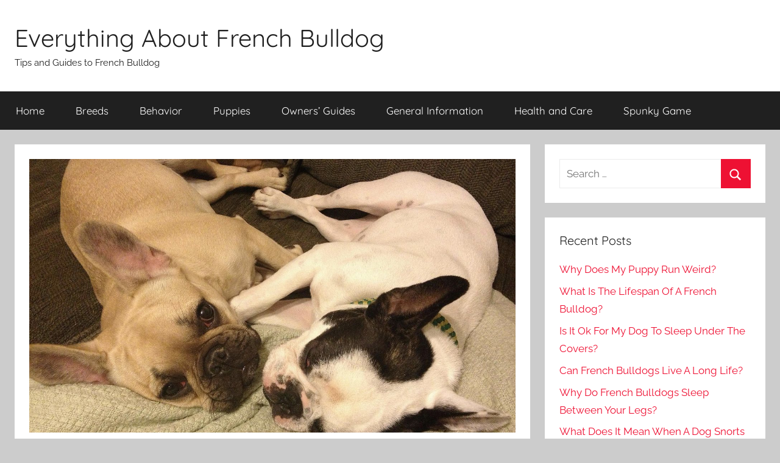

--- FILE ---
content_type: text/html; charset=UTF-8
request_url: https://www.allfrbulldogs.com/are-french-bulldogs-happier-in-pairs/
body_size: 20332
content:
<!DOCTYPE html>
<html lang="en-US"
	prefix="og: https://ogp.me/ns#" >

<head>
<meta charset="UTF-8">
<meta name="viewport" content="width=device-width, initial-scale=1">
<link rel="profile" href="https://gmpg.org/xfn/11">

<title>Are French Bulldogs happier in pairs? – Allfrbulldogs.com</title>

		<!-- All in One SEO 4.1.4.5 -->
		<meta name="robots" content="max-image-preview:large" />
		<link rel="canonical" href="https://www.allfrbulldogs.com/are-french-bulldogs-happier-in-pairs/" />
		<meta property="og:locale" content="en_US" />
		<meta property="og:site_name" content="Everything About French Bulldog – Tips and Guides to French Bulldog" />
		<meta property="og:type" content="article" />
		<meta property="og:title" content="Are French Bulldogs happier in pairs? – Allfrbulldogs.com" />
		<meta property="og:url" content="https://www.allfrbulldogs.com/are-french-bulldogs-happier-in-pairs/" />
		<meta property="article:published_time" content="2023-09-06T05:31:04+00:00" />
		<meta property="article:modified_time" content="2023-09-06T05:31:04+00:00" />
		<meta name="twitter:card" content="summary" />
		<meta name="twitter:domain" content="www.allfrbulldogs.com" />
		<meta name="twitter:title" content="Are French Bulldogs happier in pairs? – Allfrbulldogs.com" />
		<meta name="google" content="nositelinkssearchbox" />
		<script type="application/ld+json" class="aioseo-schema">
			{"@context":"https:\/\/schema.org","@graph":[{"@type":"WebSite","@id":"https:\/\/www.allfrbulldogs.com\/#website","url":"https:\/\/www.allfrbulldogs.com\/","name":"Everything About French Bulldog","description":"Tips and Guides to French Bulldog","inLanguage":"en-US","publisher":{"@id":"https:\/\/www.allfrbulldogs.com\/#organization"}},{"@type":"Organization","@id":"https:\/\/www.allfrbulldogs.com\/#organization","name":"Everything About French Bulldog","url":"https:\/\/www.allfrbulldogs.com\/"},{"@type":"BreadcrumbList","@id":"https:\/\/www.allfrbulldogs.com\/are-french-bulldogs-happier-in-pairs\/#breadcrumblist","itemListElement":[{"@type":"ListItem","@id":"https:\/\/www.allfrbulldogs.com\/#listItem","position":1,"item":{"@type":"WebPage","@id":"https:\/\/www.allfrbulldogs.com\/","name":"Home","description":"Welcome to Our French Bulldog Guide Online. We offer everything About a French Bull dog including breeding, Care, Behavior, training and everything else. Enjoy!","url":"https:\/\/www.allfrbulldogs.com\/"},"nextItem":"https:\/\/www.allfrbulldogs.com\/are-french-bulldogs-happier-in-pairs\/#listItem"},{"@type":"ListItem","@id":"https:\/\/www.allfrbulldogs.com\/are-french-bulldogs-happier-in-pairs\/#listItem","position":2,"item":{"@type":"WebPage","@id":"https:\/\/www.allfrbulldogs.com\/are-french-bulldogs-happier-in-pairs\/","name":"Are French Bulldogs happier in pairs?","url":"https:\/\/www.allfrbulldogs.com\/are-french-bulldogs-happier-in-pairs\/"},"previousItem":"https:\/\/www.allfrbulldogs.com\/#listItem"}]},{"@type":"Person","@id":"https:\/\/www.allfrbulldogs.com\/author\/superboyairserbiavirtual\/#author","url":"https:\/\/www.allfrbulldogs.com\/author\/superboyairserbiavirtual\/","name":"French Bulldog Lovers","image":{"@type":"ImageObject","@id":"https:\/\/www.allfrbulldogs.com\/are-french-bulldogs-happier-in-pairs\/#authorImage","url":"https:\/\/secure.gravatar.com\/avatar\/37c6e2aef86affeb9ed09c65dcaaa6af?s=96&d=monsterid&r=g","width":96,"height":96,"caption":"French Bulldog Lovers"}},{"@type":"WebPage","@id":"https:\/\/www.allfrbulldogs.com\/are-french-bulldogs-happier-in-pairs\/#webpage","url":"https:\/\/www.allfrbulldogs.com\/are-french-bulldogs-happier-in-pairs\/","name":"Are French Bulldogs happier in pairs? \u2013 Allfrbulldogs.com","inLanguage":"en-US","isPartOf":{"@id":"https:\/\/www.allfrbulldogs.com\/#website"},"breadcrumb":{"@id":"https:\/\/www.allfrbulldogs.com\/are-french-bulldogs-happier-in-pairs\/#breadcrumblist"},"author":"https:\/\/www.allfrbulldogs.com\/author\/superboyairserbiavirtual\/#author","creator":"https:\/\/www.allfrbulldogs.com\/author\/superboyairserbiavirtual\/#author","image":{"@type":"ImageObject","@id":"https:\/\/www.allfrbulldogs.com\/#mainImage","url":"https:\/\/www.allfrbulldogs.com\/wp-content\/uploads\/2023\/09\/Are-French-Bulldogs-happier-in-pairs-dbe42938de-scaled.jpg","width":2560,"height":1920},"primaryImageOfPage":{"@id":"https:\/\/www.allfrbulldogs.com\/are-french-bulldogs-happier-in-pairs\/#mainImage"},"datePublished":"2023-09-06T05:31:04+05:00","dateModified":"2023-09-06T05:31:04+05:00"},{"@type":"Article","@id":"https:\/\/www.allfrbulldogs.com\/are-french-bulldogs-happier-in-pairs\/#article","name":"Are French Bulldogs happier in pairs? \u2013 Allfrbulldogs.com","inLanguage":"en-US","headline":"Are French Bulldogs happier in pairs?","author":{"@id":"https:\/\/www.allfrbulldogs.com\/author\/superboyairserbiavirtual\/#author"},"publisher":{"@id":"https:\/\/www.allfrbulldogs.com\/#organization"},"datePublished":"2023-09-06T05:31:04+05:00","dateModified":"2023-09-06T05:31:04+05:00","articleSection":"Owners' Guides","mainEntityOfPage":{"@id":"https:\/\/www.allfrbulldogs.com\/are-french-bulldogs-happier-in-pairs\/#webpage"},"isPartOf":{"@id":"https:\/\/www.allfrbulldogs.com\/are-french-bulldogs-happier-in-pairs\/#webpage"},"image":{"@type":"ImageObject","@id":"https:\/\/www.allfrbulldogs.com\/#articleImage","url":"https:\/\/www.allfrbulldogs.com\/wp-content\/uploads\/2023\/09\/Are-French-Bulldogs-happier-in-pairs-dbe42938de-scaled.jpg","width":2560,"height":1920}}]}
		</script>
		<!-- All in One SEO -->


<link rel="alternate" type="application/rss+xml" title="Everything About French Bulldog &raquo; Feed" href="https://www.allfrbulldogs.com/feed/" />
<link rel="alternate" type="application/rss+xml" title="Everything About French Bulldog &raquo; Comments Feed" href="https://www.allfrbulldogs.com/comments/feed/" />
<style type="text/css">
img.wp-smiley,
img.emoji {
	display: inline !important;
	border: none !important;
	box-shadow: none !important;
	height: 1em !important;
	width: 1em !important;
	margin: 0 0.07em !important;
	vertical-align: -0.1em !important;
	background: none !important;
	padding: 0 !important;
}
</style>
	<link rel='stylesheet' id='donovan-theme-fonts-css' href='https://www.allfrbulldogs.com/wp-content/fonts/31391210759c306fc7aaeae442130ec8.css?ver=20201110' type='text/css' media='all' />
<link rel='stylesheet' id='wp-block-library-css' href='https://www.allfrbulldogs.com/wp-includes/css/dist/block-library/style.min.css?ver=6.1.9' type='text/css' media='all' />
<link rel='stylesheet' id='classic-theme-styles-css' href='https://www.allfrbulldogs.com/wp-includes/css/classic-themes.min.css?ver=1' type='text/css' media='all' />
<style id='global-styles-inline-css' type='text/css'>
body{--wp--preset--color--black: #000000;--wp--preset--color--cyan-bluish-gray: #abb8c3;--wp--preset--color--white: #ffffff;--wp--preset--color--pale-pink: #f78da7;--wp--preset--color--vivid-red: #cf2e2e;--wp--preset--color--luminous-vivid-orange: #ff6900;--wp--preset--color--luminous-vivid-amber: #fcb900;--wp--preset--color--light-green-cyan: #7bdcb5;--wp--preset--color--vivid-green-cyan: #00d084;--wp--preset--color--pale-cyan-blue: #8ed1fc;--wp--preset--color--vivid-cyan-blue: #0693e3;--wp--preset--color--vivid-purple: #9b51e0;--wp--preset--color--primary: #ee1133;--wp--preset--color--secondary: #d5001a;--wp--preset--color--tertiary: #bb0000;--wp--preset--color--accent: #1153ee;--wp--preset--color--highlight: #eedc11;--wp--preset--color--light-gray: #f2f2f2;--wp--preset--color--gray: #666666;--wp--preset--color--dark-gray: #202020;--wp--preset--gradient--vivid-cyan-blue-to-vivid-purple: linear-gradient(135deg,rgba(6,147,227,1) 0%,rgb(155,81,224) 100%);--wp--preset--gradient--light-green-cyan-to-vivid-green-cyan: linear-gradient(135deg,rgb(122,220,180) 0%,rgb(0,208,130) 100%);--wp--preset--gradient--luminous-vivid-amber-to-luminous-vivid-orange: linear-gradient(135deg,rgba(252,185,0,1) 0%,rgba(255,105,0,1) 100%);--wp--preset--gradient--luminous-vivid-orange-to-vivid-red: linear-gradient(135deg,rgba(255,105,0,1) 0%,rgb(207,46,46) 100%);--wp--preset--gradient--very-light-gray-to-cyan-bluish-gray: linear-gradient(135deg,rgb(238,238,238) 0%,rgb(169,184,195) 100%);--wp--preset--gradient--cool-to-warm-spectrum: linear-gradient(135deg,rgb(74,234,220) 0%,rgb(151,120,209) 20%,rgb(207,42,186) 40%,rgb(238,44,130) 60%,rgb(251,105,98) 80%,rgb(254,248,76) 100%);--wp--preset--gradient--blush-light-purple: linear-gradient(135deg,rgb(255,206,236) 0%,rgb(152,150,240) 100%);--wp--preset--gradient--blush-bordeaux: linear-gradient(135deg,rgb(254,205,165) 0%,rgb(254,45,45) 50%,rgb(107,0,62) 100%);--wp--preset--gradient--luminous-dusk: linear-gradient(135deg,rgb(255,203,112) 0%,rgb(199,81,192) 50%,rgb(65,88,208) 100%);--wp--preset--gradient--pale-ocean: linear-gradient(135deg,rgb(255,245,203) 0%,rgb(182,227,212) 50%,rgb(51,167,181) 100%);--wp--preset--gradient--electric-grass: linear-gradient(135deg,rgb(202,248,128) 0%,rgb(113,206,126) 100%);--wp--preset--gradient--midnight: linear-gradient(135deg,rgb(2,3,129) 0%,rgb(40,116,252) 100%);--wp--preset--duotone--dark-grayscale: url('#wp-duotone-dark-grayscale');--wp--preset--duotone--grayscale: url('#wp-duotone-grayscale');--wp--preset--duotone--purple-yellow: url('#wp-duotone-purple-yellow');--wp--preset--duotone--blue-red: url('#wp-duotone-blue-red');--wp--preset--duotone--midnight: url('#wp-duotone-midnight');--wp--preset--duotone--magenta-yellow: url('#wp-duotone-magenta-yellow');--wp--preset--duotone--purple-green: url('#wp-duotone-purple-green');--wp--preset--duotone--blue-orange: url('#wp-duotone-blue-orange');--wp--preset--font-size--small: 13px;--wp--preset--font-size--medium: 20px;--wp--preset--font-size--large: 36px;--wp--preset--font-size--x-large: 42px;--wp--preset--spacing--20: 0.44rem;--wp--preset--spacing--30: 0.67rem;--wp--preset--spacing--40: 1rem;--wp--preset--spacing--50: 1.5rem;--wp--preset--spacing--60: 2.25rem;--wp--preset--spacing--70: 3.38rem;--wp--preset--spacing--80: 5.06rem;}:where(.is-layout-flex){gap: 0.5em;}body .is-layout-flow > .alignleft{float: left;margin-inline-start: 0;margin-inline-end: 2em;}body .is-layout-flow > .alignright{float: right;margin-inline-start: 2em;margin-inline-end: 0;}body .is-layout-flow > .aligncenter{margin-left: auto !important;margin-right: auto !important;}body .is-layout-constrained > .alignleft{float: left;margin-inline-start: 0;margin-inline-end: 2em;}body .is-layout-constrained > .alignright{float: right;margin-inline-start: 2em;margin-inline-end: 0;}body .is-layout-constrained > .aligncenter{margin-left: auto !important;margin-right: auto !important;}body .is-layout-constrained > :where(:not(.alignleft):not(.alignright):not(.alignfull)){max-width: var(--wp--style--global--content-size);margin-left: auto !important;margin-right: auto !important;}body .is-layout-constrained > .alignwide{max-width: var(--wp--style--global--wide-size);}body .is-layout-flex{display: flex;}body .is-layout-flex{flex-wrap: wrap;align-items: center;}body .is-layout-flex > *{margin: 0;}:where(.wp-block-columns.is-layout-flex){gap: 2em;}.has-black-color{color: var(--wp--preset--color--black) !important;}.has-cyan-bluish-gray-color{color: var(--wp--preset--color--cyan-bluish-gray) !important;}.has-white-color{color: var(--wp--preset--color--white) !important;}.has-pale-pink-color{color: var(--wp--preset--color--pale-pink) !important;}.has-vivid-red-color{color: var(--wp--preset--color--vivid-red) !important;}.has-luminous-vivid-orange-color{color: var(--wp--preset--color--luminous-vivid-orange) !important;}.has-luminous-vivid-amber-color{color: var(--wp--preset--color--luminous-vivid-amber) !important;}.has-light-green-cyan-color{color: var(--wp--preset--color--light-green-cyan) !important;}.has-vivid-green-cyan-color{color: var(--wp--preset--color--vivid-green-cyan) !important;}.has-pale-cyan-blue-color{color: var(--wp--preset--color--pale-cyan-blue) !important;}.has-vivid-cyan-blue-color{color: var(--wp--preset--color--vivid-cyan-blue) !important;}.has-vivid-purple-color{color: var(--wp--preset--color--vivid-purple) !important;}.has-black-background-color{background-color: var(--wp--preset--color--black) !important;}.has-cyan-bluish-gray-background-color{background-color: var(--wp--preset--color--cyan-bluish-gray) !important;}.has-white-background-color{background-color: var(--wp--preset--color--white) !important;}.has-pale-pink-background-color{background-color: var(--wp--preset--color--pale-pink) !important;}.has-vivid-red-background-color{background-color: var(--wp--preset--color--vivid-red) !important;}.has-luminous-vivid-orange-background-color{background-color: var(--wp--preset--color--luminous-vivid-orange) !important;}.has-luminous-vivid-amber-background-color{background-color: var(--wp--preset--color--luminous-vivid-amber) !important;}.has-light-green-cyan-background-color{background-color: var(--wp--preset--color--light-green-cyan) !important;}.has-vivid-green-cyan-background-color{background-color: var(--wp--preset--color--vivid-green-cyan) !important;}.has-pale-cyan-blue-background-color{background-color: var(--wp--preset--color--pale-cyan-blue) !important;}.has-vivid-cyan-blue-background-color{background-color: var(--wp--preset--color--vivid-cyan-blue) !important;}.has-vivid-purple-background-color{background-color: var(--wp--preset--color--vivid-purple) !important;}.has-black-border-color{border-color: var(--wp--preset--color--black) !important;}.has-cyan-bluish-gray-border-color{border-color: var(--wp--preset--color--cyan-bluish-gray) !important;}.has-white-border-color{border-color: var(--wp--preset--color--white) !important;}.has-pale-pink-border-color{border-color: var(--wp--preset--color--pale-pink) !important;}.has-vivid-red-border-color{border-color: var(--wp--preset--color--vivid-red) !important;}.has-luminous-vivid-orange-border-color{border-color: var(--wp--preset--color--luminous-vivid-orange) !important;}.has-luminous-vivid-amber-border-color{border-color: var(--wp--preset--color--luminous-vivid-amber) !important;}.has-light-green-cyan-border-color{border-color: var(--wp--preset--color--light-green-cyan) !important;}.has-vivid-green-cyan-border-color{border-color: var(--wp--preset--color--vivid-green-cyan) !important;}.has-pale-cyan-blue-border-color{border-color: var(--wp--preset--color--pale-cyan-blue) !important;}.has-vivid-cyan-blue-border-color{border-color: var(--wp--preset--color--vivid-cyan-blue) !important;}.has-vivid-purple-border-color{border-color: var(--wp--preset--color--vivid-purple) !important;}.has-vivid-cyan-blue-to-vivid-purple-gradient-background{background: var(--wp--preset--gradient--vivid-cyan-blue-to-vivid-purple) !important;}.has-light-green-cyan-to-vivid-green-cyan-gradient-background{background: var(--wp--preset--gradient--light-green-cyan-to-vivid-green-cyan) !important;}.has-luminous-vivid-amber-to-luminous-vivid-orange-gradient-background{background: var(--wp--preset--gradient--luminous-vivid-amber-to-luminous-vivid-orange) !important;}.has-luminous-vivid-orange-to-vivid-red-gradient-background{background: var(--wp--preset--gradient--luminous-vivid-orange-to-vivid-red) !important;}.has-very-light-gray-to-cyan-bluish-gray-gradient-background{background: var(--wp--preset--gradient--very-light-gray-to-cyan-bluish-gray) !important;}.has-cool-to-warm-spectrum-gradient-background{background: var(--wp--preset--gradient--cool-to-warm-spectrum) !important;}.has-blush-light-purple-gradient-background{background: var(--wp--preset--gradient--blush-light-purple) !important;}.has-blush-bordeaux-gradient-background{background: var(--wp--preset--gradient--blush-bordeaux) !important;}.has-luminous-dusk-gradient-background{background: var(--wp--preset--gradient--luminous-dusk) !important;}.has-pale-ocean-gradient-background{background: var(--wp--preset--gradient--pale-ocean) !important;}.has-electric-grass-gradient-background{background: var(--wp--preset--gradient--electric-grass) !important;}.has-midnight-gradient-background{background: var(--wp--preset--gradient--midnight) !important;}.has-small-font-size{font-size: var(--wp--preset--font-size--small) !important;}.has-medium-font-size{font-size: var(--wp--preset--font-size--medium) !important;}.has-large-font-size{font-size: var(--wp--preset--font-size--large) !important;}.has-x-large-font-size{font-size: var(--wp--preset--font-size--x-large) !important;}
.wp-block-navigation a:where(:not(.wp-element-button)){color: inherit;}
:where(.wp-block-columns.is-layout-flex){gap: 2em;}
.wp-block-pullquote{font-size: 1.5em;line-height: 1.6;}
</style>
<link rel='stylesheet' id='contact-form-7-css' href='https://www.allfrbulldogs.com/wp-content/plugins/contact-form-7/includes/css/styles.css?ver=5.5.1' type='text/css' media='all' />
<link rel='stylesheet' id='toc-screen-css' href='https://www.allfrbulldogs.com/wp-content/plugins/table-of-contents-plus/screen.min.css?ver=2212' type='text/css' media='all' />
<link rel='stylesheet' id='donovan-stylesheet-css' href='https://www.allfrbulldogs.com/wp-content/themes/donovan/style.css?ver=1.8.4' type='text/css' media='all' />
<script type='text/javascript' src='https://www.allfrbulldogs.com/wp-includes/js/jquery/jquery.min.js?ver=3.6.1' id='jquery-core-js'></script>
<script type='text/javascript' src='https://www.allfrbulldogs.com/wp-includes/js/jquery/jquery-migrate.min.js?ver=3.3.2' id='jquery-migrate-js'></script>
<script type='text/javascript' src='https://www.allfrbulldogs.com/wp-content/themes/donovan/assets/js/svgxuse.min.js?ver=1.2.6' id='svgxuse-js'></script>
<link rel="https://api.w.org/" href="https://www.allfrbulldogs.com/wp-json/" /><link rel="alternate" type="application/json" href="https://www.allfrbulldogs.com/wp-json/wp/v2/posts/6691" /><link rel="EditURI" type="application/rsd+xml" title="RSD" href="https://www.allfrbulldogs.com/xmlrpc.php?rsd" />
<link rel="wlwmanifest" type="application/wlwmanifest+xml" href="https://www.allfrbulldogs.com/wp-includes/wlwmanifest.xml" />
<meta name="generator" content="WordPress 6.1.9" />
<link rel='shortlink' href='https://www.allfrbulldogs.com/?p=6691' />
<link rel="icon" href="https://www.allfrbulldogs.com/wp-content/uploads/2020/09/cropped-icon-512x512-270x270-1-32x32.png" sizes="32x32" />
<link rel="icon" href="https://www.allfrbulldogs.com/wp-content/uploads/2020/09/cropped-icon-512x512-270x270-1-192x192.png" sizes="192x192" />
<link rel="apple-touch-icon" href="https://www.allfrbulldogs.com/wp-content/uploads/2020/09/cropped-icon-512x512-270x270-1-180x180.png" />
<meta name="msapplication-TileImage" content="https://www.allfrbulldogs.com/wp-content/uploads/2020/09/cropped-icon-512x512-270x270-1-270x270.png" />
</head>

<body data-rsssl=1 class="post-template-default single single-post postid-6691 single-format-standard wp-embed-responsive blog-grid-layout">
<svg xmlns="http://www.w3.org/2000/svg" viewBox="0 0 0 0" width="0" height="0" focusable="false" role="none" style="visibility: hidden; position: absolute; left: -9999px; overflow: hidden;" ><defs><filter id="wp-duotone-dark-grayscale"><feColorMatrix color-interpolation-filters="sRGB" type="matrix" values=" .299 .587 .114 0 0 .299 .587 .114 0 0 .299 .587 .114 0 0 .299 .587 .114 0 0 " /><feComponentTransfer color-interpolation-filters="sRGB" ><feFuncR type="table" tableValues="0 0.49803921568627" /><feFuncG type="table" tableValues="0 0.49803921568627" /><feFuncB type="table" tableValues="0 0.49803921568627" /><feFuncA type="table" tableValues="1 1" /></feComponentTransfer><feComposite in2="SourceGraphic" operator="in" /></filter></defs></svg><svg xmlns="http://www.w3.org/2000/svg" viewBox="0 0 0 0" width="0" height="0" focusable="false" role="none" style="visibility: hidden; position: absolute; left: -9999px; overflow: hidden;" ><defs><filter id="wp-duotone-grayscale"><feColorMatrix color-interpolation-filters="sRGB" type="matrix" values=" .299 .587 .114 0 0 .299 .587 .114 0 0 .299 .587 .114 0 0 .299 .587 .114 0 0 " /><feComponentTransfer color-interpolation-filters="sRGB" ><feFuncR type="table" tableValues="0 1" /><feFuncG type="table" tableValues="0 1" /><feFuncB type="table" tableValues="0 1" /><feFuncA type="table" tableValues="1 1" /></feComponentTransfer><feComposite in2="SourceGraphic" operator="in" /></filter></defs></svg><svg xmlns="http://www.w3.org/2000/svg" viewBox="0 0 0 0" width="0" height="0" focusable="false" role="none" style="visibility: hidden; position: absolute; left: -9999px; overflow: hidden;" ><defs><filter id="wp-duotone-purple-yellow"><feColorMatrix color-interpolation-filters="sRGB" type="matrix" values=" .299 .587 .114 0 0 .299 .587 .114 0 0 .299 .587 .114 0 0 .299 .587 .114 0 0 " /><feComponentTransfer color-interpolation-filters="sRGB" ><feFuncR type="table" tableValues="0.54901960784314 0.98823529411765" /><feFuncG type="table" tableValues="0 1" /><feFuncB type="table" tableValues="0.71764705882353 0.25490196078431" /><feFuncA type="table" tableValues="1 1" /></feComponentTransfer><feComposite in2="SourceGraphic" operator="in" /></filter></defs></svg><svg xmlns="http://www.w3.org/2000/svg" viewBox="0 0 0 0" width="0" height="0" focusable="false" role="none" style="visibility: hidden; position: absolute; left: -9999px; overflow: hidden;" ><defs><filter id="wp-duotone-blue-red"><feColorMatrix color-interpolation-filters="sRGB" type="matrix" values=" .299 .587 .114 0 0 .299 .587 .114 0 0 .299 .587 .114 0 0 .299 .587 .114 0 0 " /><feComponentTransfer color-interpolation-filters="sRGB" ><feFuncR type="table" tableValues="0 1" /><feFuncG type="table" tableValues="0 0.27843137254902" /><feFuncB type="table" tableValues="0.5921568627451 0.27843137254902" /><feFuncA type="table" tableValues="1 1" /></feComponentTransfer><feComposite in2="SourceGraphic" operator="in" /></filter></defs></svg><svg xmlns="http://www.w3.org/2000/svg" viewBox="0 0 0 0" width="0" height="0" focusable="false" role="none" style="visibility: hidden; position: absolute; left: -9999px; overflow: hidden;" ><defs><filter id="wp-duotone-midnight"><feColorMatrix color-interpolation-filters="sRGB" type="matrix" values=" .299 .587 .114 0 0 .299 .587 .114 0 0 .299 .587 .114 0 0 .299 .587 .114 0 0 " /><feComponentTransfer color-interpolation-filters="sRGB" ><feFuncR type="table" tableValues="0 0" /><feFuncG type="table" tableValues="0 0.64705882352941" /><feFuncB type="table" tableValues="0 1" /><feFuncA type="table" tableValues="1 1" /></feComponentTransfer><feComposite in2="SourceGraphic" operator="in" /></filter></defs></svg><svg xmlns="http://www.w3.org/2000/svg" viewBox="0 0 0 0" width="0" height="0" focusable="false" role="none" style="visibility: hidden; position: absolute; left: -9999px; overflow: hidden;" ><defs><filter id="wp-duotone-magenta-yellow"><feColorMatrix color-interpolation-filters="sRGB" type="matrix" values=" .299 .587 .114 0 0 .299 .587 .114 0 0 .299 .587 .114 0 0 .299 .587 .114 0 0 " /><feComponentTransfer color-interpolation-filters="sRGB" ><feFuncR type="table" tableValues="0.78039215686275 1" /><feFuncG type="table" tableValues="0 0.94901960784314" /><feFuncB type="table" tableValues="0.35294117647059 0.47058823529412" /><feFuncA type="table" tableValues="1 1" /></feComponentTransfer><feComposite in2="SourceGraphic" operator="in" /></filter></defs></svg><svg xmlns="http://www.w3.org/2000/svg" viewBox="0 0 0 0" width="0" height="0" focusable="false" role="none" style="visibility: hidden; position: absolute; left: -9999px; overflow: hidden;" ><defs><filter id="wp-duotone-purple-green"><feColorMatrix color-interpolation-filters="sRGB" type="matrix" values=" .299 .587 .114 0 0 .299 .587 .114 0 0 .299 .587 .114 0 0 .299 .587 .114 0 0 " /><feComponentTransfer color-interpolation-filters="sRGB" ><feFuncR type="table" tableValues="0.65098039215686 0.40392156862745" /><feFuncG type="table" tableValues="0 1" /><feFuncB type="table" tableValues="0.44705882352941 0.4" /><feFuncA type="table" tableValues="1 1" /></feComponentTransfer><feComposite in2="SourceGraphic" operator="in" /></filter></defs></svg><svg xmlns="http://www.w3.org/2000/svg" viewBox="0 0 0 0" width="0" height="0" focusable="false" role="none" style="visibility: hidden; position: absolute; left: -9999px; overflow: hidden;" ><defs><filter id="wp-duotone-blue-orange"><feColorMatrix color-interpolation-filters="sRGB" type="matrix" values=" .299 .587 .114 0 0 .299 .587 .114 0 0 .299 .587 .114 0 0 .299 .587 .114 0 0 " /><feComponentTransfer color-interpolation-filters="sRGB" ><feFuncR type="table" tableValues="0.098039215686275 1" /><feFuncG type="table" tableValues="0 0.66274509803922" /><feFuncB type="table" tableValues="0.84705882352941 0.41960784313725" /><feFuncA type="table" tableValues="1 1" /></feComponentTransfer><feComposite in2="SourceGraphic" operator="in" /></filter></defs></svg>
	<div id="page" class="site">
		<a class="skip-link screen-reader-text" href="#content">Skip to content</a>

		
		
		<header id="masthead" class="site-header clearfix" role="banner">

			<div class="header-main container clearfix">

				<div id="logo" class="site-branding clearfix">

										
			<p class="site-title"><a href="https://www.allfrbulldogs.com/" rel="home">Everything About French Bulldog</a></p>

							
			<p class="site-description">Tips and Guides to French Bulldog</p>

			
				</div><!-- .site-branding -->

				
			</div><!-- .header-main -->

			

	<div id="main-navigation-wrap" class="primary-navigation-wrap">

		<div id="main-navigation-container" class="primary-navigation-container container">

			
			<button class="primary-menu-toggle menu-toggle" aria-controls="primary-menu" aria-expanded="false" >
				<svg class="icon icon-menu" aria-hidden="true" role="img"> <use xlink:href="https://www.allfrbulldogs.com/wp-content/themes/donovan/assets/icons/genericons-neue.svg#menu"></use> </svg><svg class="icon icon-close" aria-hidden="true" role="img"> <use xlink:href="https://www.allfrbulldogs.com/wp-content/themes/donovan/assets/icons/genericons-neue.svg#close"></use> </svg>				<span class="menu-toggle-text">Menu</span>
			</button>

			<div class="primary-navigation">

				<nav id="site-navigation" class="main-navigation" role="navigation"  aria-label="Primary Menu">

					<ul id="primary-menu" class="menu"><li id="menu-item-20" class="menu-item menu-item-type-custom menu-item-object-custom menu-item-home menu-item-20"><a href="https://www.allfrbulldogs.com/">Home</a></li>
<li id="menu-item-21" class="menu-item menu-item-type-taxonomy menu-item-object-category menu-item-21"><a href="https://www.allfrbulldogs.com/french-bulldog-breeds/">Breeds</a></li>
<li id="menu-item-201" class="menu-item menu-item-type-taxonomy menu-item-object-category menu-item-201"><a href="https://www.allfrbulldogs.com/french-bulldog-behavior/">Behavior</a></li>
<li id="menu-item-216" class="menu-item menu-item-type-taxonomy menu-item-object-category menu-item-216"><a href="https://www.allfrbulldogs.com/french-bulldog-puppies/">Puppies</a></li>
<li id="menu-item-197" class="menu-item menu-item-type-taxonomy menu-item-object-category current-post-ancestor current-menu-parent current-post-parent menu-item-197"><a href="https://www.allfrbulldogs.com/french-bulldog-owners-guides/">Owners&#8217; Guides</a></li>
<li id="menu-item-1434" class="menu-item menu-item-type-taxonomy menu-item-object-category menu-item-1434"><a href="https://www.allfrbulldogs.com/owners-guides/">General Information</a></li>
<li id="menu-item-202" class="menu-item menu-item-type-taxonomy menu-item-object-category menu-item-202"><a href="https://www.allfrbulldogs.com/french-bulldog-health-and-care/">Health and Care</a></li>
<li id="menu-item-10259" class="menu-item menu-item-type-custom menu-item-object-custom menu-item-10259"><a href="https://gosprunki.com/">Spunky Game</a></li>
</ul>				</nav><!-- #site-navigation -->

			</div><!-- .primary-navigation -->

		</div>

	</div>



			
			
		</header><!-- #masthead -->

		
		<div id="content" class="site-content container">

			
	<div id="primary" class="content-area">
		<main id="main" class="site-main">

		
<article id="post-6691" class="post-6691 post type-post status-publish format-standard has-post-thumbnail hentry category-french-bulldog-owners-guides comments-off">

	
			<div class="post-image">
				<img width="1360" height="765" src="https://www.allfrbulldogs.com/wp-content/uploads/2023/09/Are-French-Bulldogs-happier-in-pairs-dbe42938de-1360x765.jpg" class="attachment-post-thumbnail size-post-thumbnail wp-post-image" alt="" decoding="async" />			</div>

			
	<div class="post-content">

		<header class="entry-header">

			<h1 class="entry-title">Are French Bulldogs happier in pairs?</h1>
			<div class="entry-meta post-details"><span class="posted-on meta-date">Posted on <a href="https://www.allfrbulldogs.com/are-french-bulldogs-happier-in-pairs/" rel="bookmark"><time class="entry-date published updated" datetime="2023-09-06T10:31:04+05:00">September 6, 2023</time></a></span><span class="posted-by meta-author"> by <span class="author vcard"><a class="url fn n" href="https://www.allfrbulldogs.com/author/superboyairserbiavirtual/" title="View all posts by French Bulldog Lovers" rel="author">French Bulldog Lovers</a></span></span></div>
		</header><!-- .entry-header -->

		<div class="entry-content clearfix">

			<p>If you&#8217;ve ever experienced the love and joy that comes with owning a French Bulldog, you know just how special these furry companions can be. But have you ever wondered if they could be even happier with a partner by their side? Today, we&#8217;re diving into the fascinating question of whether French Bulldogs are happier in pairs.</p>
<p>Evidence from both casual observations and expert opinions suggests that having a fellow French Bulldog as a companion can greatly enhance their overall well-being. These charming canines thrive on social interaction and forming strong bonds, making them an ideal breed for pairings. So let&#8217;s explore some key factors that contribute to the belief that French Bulldogs are happier when they have a furry friend.</p>
<h3><span id="Curbing_Separation_Anxiety"><strong>Curbing Separation Anxiety:</strong></span></h3><div id="toc_container" class="toc_white no_bullets"><p class="toc_title">Contents</p><ul class="toc_list"><ul><li><a href="#Curbing_Separation_Anxiety"><span class="toc_number toc_depth_2">0.1</span> Curbing Separation Anxiety:</a></li><li><a href="#Endless_Playtime_and_Exercise"><span class="toc_number toc_depth_2">0.2</span> Endless Playtime and Exercise:</a></li><li><a href="#Enhanced_Social_Skills"><span class="toc_number toc_depth_2">0.3</span> Enhanced Social Skills:</a></li><li><a href="#Mimicking_Natural_Pack_Dynamics"><span class="toc_number toc_depth_2">0.4</span> Mimicking Natural Pack Dynamics:</a></li></ul></li><li><a href="#The_Pros_of_Having_Two_French_Bulldogs"><span class="toc_number toc_depth_1">1</span> The Pros of Having Two French Bulldogs</a><ul><li><a href="#Fulfilling_Their_Social_Nature"><span class="toc_number toc_depth_2">1.1</span> Fulfilling Their Social Nature:</a></li><li><a href="#Alleviating_Boredom_and_Providing_Mental_Stimulation"><span class="toc_number toc_depth_2">1.2</span> Alleviating Boredom and Providing Mental Stimulation:</a></li><li><a href="#Minimizing_Separation_Anxiety"><span class="toc_number toc_depth_2">1.3</span> Minimizing Separation Anxiety:</a></li><li><a href="#Promoting_Exercise_and_Physical_Activity"><span class="toc_number toc_depth_2">1.4</span> Promoting Exercise and Physical Activity:</a></li><li><a href="#Learning_from_Each_Other"><span class="toc_number toc_depth_2">1.5</span> Learning from Each Other:</a></li><li><a href="#Emotional_Support_During_Health_Issues"><span class="toc_number toc_depth_2">1.6</span> Emotional Support During Health Issues:</a></li><li><a href="#Breeding_Opportunities"><span class="toc_number toc_depth_2">1.7</span> Breeding Opportunities:</a></li><li><a href="#Double_the_Joy_and_Love"><span class="toc_number toc_depth_2">1.8</span> Double the Joy and Love:</a></li></ul></li><li><a href="#The_Cons_of_Having_Two_French_Bulldogs"><span class="toc_number toc_depth_1">2</span> The Cons of Having Two French Bulldogs</a></li><li><a href="#Personality_Considerations_for_Having_Two_French_Bulldogs"><span class="toc_number toc_depth_1">3</span> Personality Considerations for Having Two French Bulldogs</a><ul><li><a href="#Temperament_Tango"><span class="toc_number toc_depth_2">3.1</span> Temperament Tango:</a></li><li><a href="#Energy_Matchmaking"><span class="toc_number toc_depth_2">3.2</span> Energy Matchmaking:</a></li><li><a href="#Socialization_Showtime"><span class="toc_number toc_depth_2">3.3</span> Socialization Showtime:</a></li><li><a href="#Age_and_Gender_Dynamics"><span class="toc_number toc_depth_2">3.4</span> Age and Gender Dynamics:</a></li></ul></li><li><a href="#Separation_Anxiety_in_French_Bulldogs"><span class="toc_number toc_depth_1">4</span> Separation Anxiety in French Bulldogs</a><ul><li><a href="#Causes_of_Separation_Anxiety_in_French_Bulldogs"><span class="toc_number toc_depth_2">4.1</span> Causes of Separation Anxiety in French Bulldogs:</a></li><li><a href="#Strategies_for_Managing_Separation_Anxiety"><span class="toc_number toc_depth_2">4.2</span> Strategies for Managing Separation Anxiety:</a></li></ul></li><li><a href="#Mental_Stimulation_for_French_Bulldogs_in_a_Pair"><span class="toc_number toc_depth_1">5</span> Mental Stimulation for French Bulldogs in a Pair</a><ul><li><a href="#Interactive_Play"><span class="toc_number toc_depth_2">5.1</span> Interactive Play:</a></li><li><a href="#Training_Exercises"><span class="toc_number toc_depth_2">5.2</span> Training Exercises:</a></li><li><a href="#Enrichment_Activities"><span class="toc_number toc_depth_2">5.3</span> Enrichment Activities:</a></li><li><a href="#Socialization"><span class="toc_number toc_depth_2">5.4</span> Socialization:</a></li><li><a href="#Variety_of_Toys"><span class="toc_number toc_depth_2">5.5</span> Variety of Toys:</a></li><li><a href="#Conclusion"><span class="toc_number toc_depth_2">5.6</span> Conclusion:</a></li></ul></li><li><a href="#Compatibility_Between_Dogs_When_Deciding_on_a_Pair"><span class="toc_number toc_depth_1">6</span> Compatibility Between Dogs When Deciding on a Pair </a><ul><li><a href="#Assessing_Temperament"><span class="toc_number toc_depth_2">6.1</span> Assessing Temperament</a></li><li><a href="#Evaluating_Energy_Levels"><span class="toc_number toc_depth_2">6.2</span> Evaluating Energy Levels</a></li><li><a href="#Considering_Gender_Dynamics"><span class="toc_number toc_depth_2">6.3</span> Considering Gender Dynamics</a></li><li><a href="#Introducing_Dogs_in_a_Controlled_Environment"><span class="toc_number toc_depth_2">6.4</span> Introducing Dogs in a Controlled Environment</a></li><li><a href="#No_Guarantees_But_Increased_Chances"><span class="toc_number toc_depth_2">6.5</span> No Guarantees, But Increased Chances</a></li></ul></li><li><a href="#Health_Concerns_When_Keeping_Two_French_Bulldogs_Together"><span class="toc_number toc_depth_1">7</span> Health Concerns When Keeping Two French Bulldogs Together </a></li><li><a href="#Individual_Attention_for_Each_Dog_When_Keeping_a_Pair"><span class="toc_number toc_depth_1">8</span> Individual Attention for Each Dog When Keeping a Pair </a></li><li><a href="#Conclusion-2"><span class="toc_number toc_depth_1">9</span> Conclusion</a><ul><li><a href="#You_may_also_like"><span class="toc_number toc_depth_2">9.1</span> You may also like:</a></li></ul></li></ul></div>

<p>French Bulldogs are notorious for experiencing separation anxiety when left alone. Pairing them with another canine companion can help alleviate this distress, providing constant comfort and companionship. With a furry friend around, feelings of loneliness and anxiety are minimized, leading to a more balanced emotional state.</p><div class='code-block code-block-1' style='margin: 8px 0; clear: both;'>
<script data-rocketlazyloadscript='https://pagead2.googlesyndication.com/pagead/js/adsbygoogle.js?client=ca-pub-7243407450383237' async 
     crossorigin="anonymous"></script>
<!-- test20170714 -->
<ins class="adsbygoogle"
     style="display:block"
     data-ad-client="ca-pub-7243407450383237"
     data-ad-slot="8029479904"
     data-ad-format="auto"
     data-full-width-responsive="true"></ins>
<script>
     (adsbygoogle = window.adsbygoogle || []).push({});
</script></div>

<h3><span id="Endless_Playtime_and_Exercise"><strong>Endless Playtime and Exercise:</strong></span></h3>
<p>French Bulldogs have a playful nature and require regular exercise to stay physically and mentally healthy. Having another Frenchie by their side means they always have a built-in playmate to keep them engaged and entertained throughout the day. Pairing French Bulldogs allows them to fulfill their exercise needs efficiently, preventing boredom and promoting a happier lifestyle.</p>
<h3><span id="Enhanced_Social_Skills"><strong>Enhanced Social Skills:</strong></span></h3>
<p>Just like humans, dogs benefit from socialization to develop healthy behaviors. Growing up alongside another French Bulldog naturally enhances their social skills. Interacting with another canine companion helps them understand communication cues, body language, and encourages proper doggy etiquette.</p>
<h3><span id="Mimicking_Natural_Pack_Dynamics"><strong>Mimicking Natural Pack Dynamics:</strong></span></h3>
<p>While French Bulldogs may be independent creatures, they still possess an instinct for pack living. Pairing them together taps into this instinct, allowing them to establish their own dynamic within the household. With another French Bulldog, they can form their own small pack, enriching their lives through a sense of belonging and purpose.</p>
<p>Expert opinions from veterinarians and French Bulldog enthusiasts further support the benefits of pairing these lovable pups. Many experts believe that French Bulldogs are happier, more content, and better adjusted when living in pairs. Companionship has lasting positive effects on their overall well-being.</p>
<p>While it&#8217;s important to note that each dog is unique and individual preferences may vary, the evidence overwhelmingly suggests that French Bulldogs</p>
<p><img width="768" height="537" decoding="async" class="aligncenter" src="https://www.allfrbulldogs.com/wp-content/uploads/2023/09/Are-French-Bulldogs-happier-in-pairs-01963a8df1.jpg" alt="Are French Bulldogs happier in pairs-2"/> </p>
<h2><span id="The_Pros_of_Having_Two_French_Bulldogs"><strong>The Pros of Having Two French Bulldogs</strong></span></h2>
<p>French Bulldogs are beloved for their charming personalities, adorable looks, and affectionate nature. If you&#8217;re considering adding a furry friend to your family, you might be wondering if having two French Bulldogs is better than one. In this article, we will explore the benefits of having two French Bulldogs and why it can be a fantastic choice for both dogs and owners.</p>
<h3><span id="Fulfilling_Their_Social_Nature"><strong>Fulfilling Their Social Nature:</strong></span></h3>
<p>French Bulldogs are social beings who thrive on companionship. Having two French Bulldogs means they can fulfill their need for social interaction, reducing loneliness and separation anxiety. They will always have a buddy to play, cuddle, and engage in various activities with, even when their owners are away.</p>
<h3><span id="Alleviating_Boredom_and_Providing_Mental_Stimulation"><strong>Alleviating Boredom and Providing Mental Stimulation:</strong></span></h3>
<p>When left alone, French Bulldogs can get bored easily, leading to destructive behavior or excessive barking. However, with a fellow furry friend by their side, they can keep each other company, play together, and provide mental stimulation. This not only prevents boredom but also ensures their minds remain sharp and active.</p>
<h3><span id="Minimizing_Separation_Anxiety"><strong>Minimizing Separation Anxiety:</strong></span></h3>
<p>French Bulldogs are prone to separation anxiety, which can cause distress when left alone. Having another dog around can help minimize this issue as they feel more secure and less anxious. With a companion to keep them company, they can find comfort and reassurance during times of separation.</p>
<h3><span id="Promoting_Exercise_and_Physical_Activity"><strong>Promoting Exercise and Physical Activity:</strong></span></h3>
<p>French Bulldogs are known for their stocky build and moderate exercise needs. Having two French Bulldogs means they can engage in physical activities together, such as chasing each other around the yard or going for walks as a dynamic duo. This promotes exercise, keeps them fit, and improves their overall health.</p>
<h3><span id="Learning_from_Each_Other"><strong>Learning from Each Other:</strong></span></h3>
<p>Dogs are excellent observers and imitators. Having two French Bulldogs allows them to learn from each other&#8217;s behavior, aiding in training and socialization. One dog may serve as a role model for the other, making the training process easier and more effective.</p>
<h3><span id="Emotional_Support_During_Health_Issues"><strong>Emotional Support During Health Issues:</strong></span></h3>
<p>If one of your French Bulldogs falls ill or requires special care, having another dog can provide much-needed emotional support. They can offer comfort, companionship, and even help in the recovery process. This support system can be invaluable during challenging times.</p>
<h3><span id="Breeding_Opportunities"><strong>Breeding Opportunities:</strong></span></h3>
<p>If both of your French Bulldogs are healthy and meet the necessary breeding criteria, having two dogs can open up the opportunity for breeding. Bringing adorable litters of French Bulldog puppies into the world can be a rewarding experience for responsible owners.</p>
<h3><span id="Double_the_Joy_and_Love"><strong>Double the Joy and Love:</strong></span></h3>
<p>Perhaps the most significant advantage of having two French Bulldogs is simply double the joy and love they bring to your household. Their playful antics, affectionate nature, and lovable presence will undoubtedly brighten your days and fill your home with laughter.</p>
<h2><span id="The_Cons_of_Having_Two_French_Bulldogs"><strong>The Cons of Having Two French Bulldogs</strong></span></h2>
<p>You&#8217;re thinking about adding another French Bulldog to your furry family? While two Frenchies may sound like double the fun, it&#8217;s important to consider the potential downsides. Here are some cons to keep in mind:</p>
<ul>
<li>Increased Expenses: Let&#8217;s talk money, honey. Owning one French Bulldog is already a financial responsibility, but doubling the number means double the costs. From food and grooming to veterinary care and supplies, your wallet may take a hit.</li>
<li>Divided Attention: Dogs thrive on human interaction, and having two means dividing your attention between them. It can be a juggling act to provide equal quality time and individualized attention to each dog. You don&#8217;t want Fido feeling left out, do you?</li>
<li>Canine Competition: Dogs can be territorial creatures, and living with two French Bulldogs may lead to conflicts over resources like food, toys, and your attention. This could result in aggression, fights, or even injuries. Nobody wants to referee a furry feud.</li>
<li>Training Challenges: Training one dog is hard enough, but with two Frenchies, it can become even more challenging. Each pup may have different training needs and personalities, making it harder to focus on their individual development. Plus, if one starts misbehaving, the other might join in for the mischief.</li>
<p><img width="2048" height="1363" decoding="async" class="aligncenter" src="https://www.allfrbulldogs.com/wp-content/uploads/2023/09/Are-French-Bulldogs-happier-in-pairs-269bc28734.jpg" alt="Are French Bulldogs happier in pairs-3"/> </p>
<li>Space Limitations: French Bulldogs may be small to medium-sized dogs, but they still need room to roam. Having two dogs in a small living environment can lead to overcrowding and restricted movement for both pups. Let&#8217;s give them some space to strut their stuff.</li>
<li>Health Concerns: French Bulldogs are known for their adorable squishy faces, but unfortunately, they also come with certain health issues. Having multiple Frenchies in one household increases the chances of illnesses spreading due to close proximity and shared living spaces.</li>
</ul>
<h2><span id="Personality_Considerations_for_Having_Two_French_Bulldogs"><strong>Personality Considerations for Having Two French Bulldogs</strong></span></h2>
<p>Mais oui. Before you jump into the double Frenchie fun, it&#8217;s important to consider their unique personalities. Just like people, dogs have their own quirks and preferences that can greatly impact their compatibility with another dog. Let&#8217;s dig into the key personality considerations for having two French Bulldogs.</p>
<h3><span id="Temperament_Tango"><strong>Temperament Tango:</strong></span></h3>
<p>French Bulldogs are known for their friendly and sociable nature, but it&#8217;s crucial to ensure that their temperaments mesh well. Consider these factors:</p>
<ul>
<li>Dominance: If both dogs have alpha-like tendencies, they might butt heads over resources like treats or belly rubs.</li>
<li>Submissiveness: A dog who&#8217;s too laid-back may be at risk of being bossed around by its fur-sibling. Balance is key.</li>
</ul>
<h3><span id="Energy_Matchmaking"><strong>Energy Matchmaking:</strong></span></h3>
<p>While Frenchies are generally low-energy couch potatoes, some may have a little extra pep in their step. Pairing dogs with similar activity levels can help avoid frustration or lopsided playtime.</p>
<li>Playful vs. Relaxed: Does your current Frenchie love zoomies, or is it more of a Netflix and chill kind of pup?</li>
</ul>
<h3><span id="Socialization_Showtime"><strong>Socialization Showtime:</strong></span></h3>
<p>Consider each dog&#8217;s socialization history to gauge how well they&#8217;ll adapt to having a furry friend. Proper introductions and gradual acclimation can help them become BFFs in no time.</p>
<ul>
<li>Positive Past Experiences: Dogs that have been well-socialized will likely be more comfortable around others.</li>
<li>Limited Exposure: A dog with limited doggy interactions may need extra time and patience to build a solid relationship.</li>
</ul>
<h3><span id="Age_and_Gender_Dynamics"><strong>Age and Gender Dynamics:</strong></span></h3>
<p>While age is just a number, it can impact the dynamics between two French Bulldogs. Likewise, gender can play a role in their relationship. Keep these factors in mind:</p>
<ul>
<li>Age Compatibility: Similar ages may mean similar energy levels and play styles, but remember that individual personalities can still vary.</li>
<li>Gender Considerations: Two males may be more prone to power struggles, while mixing genders can lead to a more balanced dynamic.</li>
</ul>
<h2><span id="Separation_Anxiety_in_French_Bulldogs"><strong>Separation Anxiety in French Bulldogs</strong></span></h2>
<p>French Bulldogs are known for their affectionate and social nature, which can make them more prone to separation anxiety. This condition occurs when a dog becomes distressed or anxious when left alone for extended periods of time. Understanding the causes and implementing effective strategies to manage separation anxiety is crucial for the well-being of French Bulldogs. Here are some key insights:</p>
<h3><span id="Causes_of_Separation_Anxiety_in_French_Bulldogs"><strong>Causes of Separation Anxiety in French Bulldogs:</strong></span></h3>
<ul>
<li>Social Nature: Frenchies thrive on companionship and can easily become lonely when left alone for long periods. This loneliness triggers anxiety and may lead to destructive behaviors.</li>
<li>Sensitivity: French Bulldogs are highly attuned to their owners&#8217; emotions. If they sense stress or anxiety during departures or arrivals, they may become anxious themselves.</li>
<li>Health Issues: French Bulldogs are prone to respiratory problems, which can worsen stress-related symptoms associated with separation anxiety.</li>
</ul>
<h3><span id="Strategies_for_Managing_Separation_Anxiety"><strong>Strategies for Managing Separation Anxiety:</strong></span></h3>
<ul>
<li>Gradual Acclimation: Gradually acclimate your Frenchie to being alone by starting with short periods and gradually increasing the duration. This helps build their confidence and trust that you will return.</li>
<li>Mental Stimulation and Exercise: Engage your Frenchie in activities such as puzzle toys, obedience training, or interactive play sessions to redirect their energy and keep them occupied while alone.</li>
<li>Safe Environment: Create a secure and comfortable space for your Frenchie when they are left alone. Provide a cozy crate or designated area, familiar toys, or an item with your scent to help them feel more at ease.</li>
<li>Professional Help: If your Frenchie&#8217;s separation anxiety is severe, consider seeking assistance from a certified dog behaviorist or trainer who can provide specialized guidance and techniques.</li>
<li>Personal Insight: As a French Bulldog owner myself, I have experienced separation anxiety with my own furry friend. Gradual acclimation and providing mental stimulation have been effective strategies for managing this condition. I also make sure to create a safe and comfortable environment for my Frenchie when I need to leave him alone.</li>
</ul>
<h2><span id="Mental_Stimulation_for_French_Bulldogs_in_a_Pair"><strong>Mental Stimulation for French Bulldogs in a Pair</strong></span></h2>
<p>Are you the proud owner of not just one, but two adorable French Bulldogs? Well, you&#8217;re in for a treat. In this blog post, we&#8217;ll dive into the world of mental stimulation for French Bulldogs in a pair.</p>
<p>We&#8217;ll explore interactive play, training exercises, enrichment activities, socialization, and the importance of providing a variety of toys. So, let&#8217;s get started on keeping those Frenchie brains sharp and their tails wagging.</p>
<h3><span id="Interactive_Play"><strong>Interactive Play:</strong></span></h3>
<p>Playing with your French Bulldogs is not only fun but also essential for their mental well-being. Try out puzzle toys that require problem-solving skills. These toys can be filled with treats or hidden toys that your furry friends have to figure out how to access. It&#8217;s like a game of hide-and-seek that strengthens their bond while providing mental stimulation.</p>
<h3><span id="Training_Exercises"><strong>Training Exercises:</strong></span></h3>
<p>Basic obedience training is a fantastic way to challenge your French Bulldogs&#8217; cognitive abilities. Teach them new commands or tricks to keep their minds sharp and engaged. Plus, it&#8217;s an opportunity for you to bond with both dogs simultaneously. Remember, positive reinforcement is key.</p>
<h3><span id="Enrichment_Activities"><strong>Enrichment Activities:</strong></span></h3>
<p>French Bulldogs have an incredible sense of smell, so why not put it to good use? Engage them in scent-related activities like hide-and-seek with treats or toys. Hide them around the house or yard and watch your Frenchie detectives sniff their way to victory. It&#8217;s mentally stimulating and rewarding for both dogs.</p>
<h3><span id="Socialization"><strong>Socialization:</strong></span></h3>
<p>French Bulldogs thrive on social interactions with other dogs and people. Take your dynamic duo to dog parks or arrange playdates with other friendly dogs. This not only provides mental stimulation but also exposes them to different experiences, enhancing their overall well-being.</p>
<h3><span id="Variety_of_Toys"><strong>Variety of Toys:</strong></span></h3>
<p>Just like humans, dogs can get bored with the same old toys. Keep your French Bulldogs mentally stimulated by providing a variety of toys and rotating them regularly. Plush toys, rubber chew toys, and interactive toys all offer different mental challenges. It&#8217;s like a mental gym for your furry friends.</p>
<h3><span id="Conclusion"><strong>Conclusion:</strong></span></h3>
<p>By incorporating interactive play, training exercises, enrichment activities, socialization, and a variety of toys into your French Bulldogs&#8217; daily routine, you&#8217;ll create a stimulating environment that enhances their bond and promotes their overall happiness.</p>
<p>Remember, mental stimulation is crucial for these sociable and affectionate companions. So go ahead, get those tails wagging, and let the mental adventures begin.</p>
<h2><span id="Compatibility_Between_Dogs_When_Deciding_on_a_Pair"><strong>Compatibility Between Dogs When Deciding on a Pair </strong></span></h2>
<p>When deciding to get a pair of French Bulldogs, it&#8217;s important to consider the compatibility between the two dogs. Assessing their temperament, energy levels, and gender can help ensure a harmonious and happy living environment for both dogs.</p>
<h3><span id="Assessing_Temperament"><strong>Assessing Temperament</strong></span></h3>
<p>French Bulldogs are generally known for their friendly and sociable nature. However, individual temperament differences exist. Some may be dominant or territorial, while others may be more laid-back. Finding dogs with compatible temperaments is crucial to avoid conflicts or aggression.</p>
<h3><span id="Evaluating_Energy_Levels"><strong>Evaluating Energy Levels</strong></span></h3>
<p>While French Bulldogs are generally low-energy dogs, variations in energy levels can occur. Some may be more active and playful, while others may be calmer. Finding a pair of French Bulldogs with similar energy levels ensures they can engage in activities together without one dog becoming overwhelmed or frustrated.</p>
<h3><span id="Considering_Gender_Dynamics"><strong>Considering Gender Dynamics</strong></span></h3>
<p>While gender does not determine compatibility, it can influence the dynamics between dogs. Two male French Bulldogs may display dominant behaviors and compete for resources. A male-female pair or two female French Bulldogs may have a more harmonious relationship.</p>
<h3><span id="Introducing_Dogs_in_a_Controlled_Environment"><strong>Introducing Dogs in a Controlled Environment</strong></span></h3>
<p>Before making a final decision, it&#8217;s crucial to introduce potential pairs of French Bulldogs in a controlled and supervised setting. This allows for observation of their interactions and insight into long-term compatibility. Consulting with a professional dog trainer or behaviorist during this process can be beneficial.</p>
<h3><span id="No_Guarantees_But_Increased_Chances"><strong>No Guarantees, But Increased Chances</strong></span></h3>
<p>It&#8217;s important to note that even with careful consideration, there is no guarantee of perfect compatibility. Each dog is an individual with its own personality and preferences. However, by assessing temperament, energy levels, and introducing dogs in a controlled manner, the chances of finding a compatible pair are significantly increased.</p>
<h2><span id="Health_Concerns_When_Keeping_Two_French_Bulldogs_Together"><strong>Health Concerns When Keeping Two French Bulldogs Together </strong></span></h2>
<p>Are you considering adding a second French Bulldog to your fur family? While it can be a joyous experience for both you and your dogs, it&#8217;s essential to be aware of the potential health concerns that come with keeping two French Bulldogs together. Here&#8217;s what you need to know:</p>
<ul>
<li>Infectious Diseases: French Bulldogs are prone to certain health issues, and having two dogs in close proximity increases the risk of disease transmission. Make sure both dogs are up to date on vaccinations and have regular vet check-ups to minimize the chance of contagious illnesses like kennel cough, parvovirus, and distemper.</li>
<li>Accidental Injuries: With their adorable brachycephalic (short-nosed) structure, French Bulldogs can face breathing difficulties and heat intolerance. Rough play or territorial behavior between two dogs can lead to accidental injuries. Supervise their interactions and provide a safe environment to prevent harm.</li>
<li>Stress Levels: French Bulldogs are sensitive and prone to separation anxiety. If they become overly attached to each other, it can be challenging to separate them even temporarily, causing distress during vet visits or grooming appointments. Proper training and socialization can help alleviate separation anxiety.</li>
<li>Financial Commitment: Having two French Bulldogs means double the expenses for food, veterinary care, grooming, and more. Budget accordingly and be prepared for the financial commitment of caring for two dogs.</li>
<li>Weight Management: French Bulldogs are prone to obesity, and having two dogs together can make it harder to manage their weight. They may share food bowls or compete for treats, leading to overeating. Monitor their diet closely and ensure they receive appropriate portion sizes and regular exercise.</li>
</ul>
<h2><span id="Individual_Attention_for_Each_Dog_When_Keeping_a_Pair"><strong>Individual Attention for Each Dog When Keeping a Pair </strong></span></h2>
<p>French Bulldogs are friendly, sociable dogs that often enjoy the company of other dogs. However, it is essential to provide individual attention for each dog when keeping a pair of French Bulldogs. Here&#8217;s why:</p>
<ul>
<li>Strengthening the bond: Spending quality time with each dog separately helps strengthen the bond between you and your pet. Whether it&#8217;s going for walks, playing fetch, or engaging in training sessions, dedicating time to each dog individually ensures they feel loved and valued.</li>
<li>Separate space and belongings: Each dog should have their own space and belongings to avoid potential conflicts or competition. Providing separate beds, toys, and feeding areas allows each dog to feel secure and reduces the likelihood of resource guarding.</li>
<li>Catering to individual needs: Just like humans, dogs have unique needs and preferences. Some may enjoy more physical activities, while others may prefer quiet cuddle time. By understanding and catering to each dog&#8217;s preferences, you can ensure they are content and fulfilled.</li>
<li>Individual training sessions: Training is crucial for every dog, and having separate training sessions for each dog allows you to focus on specific behaviors or commands. This not only improves their overall obedience but also strengthens the bond between you and your pet.</li>
<li>Monitoring behavior and well-being: When keeping a pair of French Bulldogs, it is important to monitor their behavior and well-being. Look out for any signs of stress or aggression, as this may indicate a need for additional individual attention or possible separation if necessary.</li>
</ul>
<p>By providing individual attention for each dog in a pair of French Bulldogs, you can ensure their happiness and well-being in a multi-dog household. Remember that every dog is unique, and tailoring your approach to their individual needs will create a harmonious environment for everyone involved.</p>
<p>_hCR5PhAWn0&#8243; ></iframe></p>
<h2><span id="Conclusion-2"><strong>Conclusion</strong></span></h2>
<p>In conclusion, the answer to the question &#8220;Are French Bulldogs happier in pairs?&#8221; is not a definitive yes or no. While some French Bulldogs may thrive in the company of another dog, others may prefer to be the sole center of attention. It ultimately depends on the individual dog&#8217;s personality and preferences.</p>
<p>However, it is important to note that French Bulldogs are social animals by nature and generally enjoy companionship. Having a fellow furry friend can provide them with opportunities for play, exercise, and social interaction. It can also help alleviate feelings of loneliness or boredom when their human family members are away.</p>
<p>On the other hand, some French Bulldogs may be more introverted or territorial, preferring to have their humans all to themselves. They may feel overwhelmed or stressed in the presence of another dog and would rather have undivided attention from their owners.</p>
<p>Ultimately, it is crucial for potential French Bulldog owners to consider their dog&#8217;s individual needs and personality traits when deciding whether to get a companion for them. Consulting with a reputable breeder or animal behaviorist can provide valuable insights into what might be best for your specific French Bulldog.</p>
<p>In summary, while some French Bulldogs may indeed be happier in pairs, it is not a blanket statement that applies to all dogs of this breed. Each dog is unique and requires careful consideration when determining their ideal living situation.</p>
<div class="bawmrp">
<h3><span id="You_may_also_like">You may also like:</span></h3>
<ul>
<li style="float:left;width:120px;height:auto;overflow:hidden;list-style:none;border-right: 1px solid #ccc;text-align:center;padding:0px 5px;" class="bawmrp_auto"><a href="https://www.allfrbulldogs.com/are-french-bulldogs-good-off-leash/"><img width="100" height="100" src="https://www.allfrbulldogs.com/wp-content/uploads/2023/09/Are-French-Bulldogs-good-off-leash-c0a009bc74-150x150.jpg" class="attachment-100x100 size-100x100 wp-post-image" alt="" decoding="async" loading="lazy" /><br />Are French Bulldogs good off leash?</a></li>
<li style="float:left;width:120px;height:auto;overflow:hidden;list-style:none;border-right: 1px solid #ccc;text-align:center;padding:0px 5px;" class="bawmrp_auto"><a href="https://www.allfrbulldogs.com/are-french-bulldogs-good-runners/"><img width="100" height="100" src="https://www.allfrbulldogs.com/wp-content/uploads/2023/09/Are-French-Bulldogs-good-runners-3955c764d2-150x150.jpg" class="attachment-100x100 size-100x100 wp-post-image" alt="" decoding="async" loading="lazy" /><br />Are French Bulldogs good runners?</a></li>
<li style="float:left;width:120px;height:auto;overflow:hidden;list-style:none;border-right: 1px solid #ccc;text-align:center;padding:0px 5px;" class="bawmrp_auto"><a href="https://www.allfrbulldogs.com/are-french-bulldogs-loyal-to-their-owners/"><img width="100" height="100" src="https://www.allfrbulldogs.com/wp-content/uploads/2023/09/Are-French-Bulldogs-loyal-to-their-owners-1926532d04-150x150.jpg" class="attachment-100x100 size-100x100 wp-post-image" alt="" decoding="async" loading="lazy" /><br />Are French Bulldogs loyal to their owners?</a></li>
<li style="float:left;width:120px;height:auto;overflow:hidden;list-style:none;border-right: 1px solid #ccc;text-align:center;padding:0px 5px;" class="bawmrp_auto"><a href="https://www.allfrbulldogs.com/are-french-bulldogs-good-with-big-dogs/"><img width="100" height="100" src="https://www.allfrbulldogs.com/wp-content/uploads/2023/09/Are-French-Bulldogs-good-with-big-dogs-5e12ef9f84-150x150.jpg" class="attachment-100x100 size-100x100 wp-post-image" alt="" decoding="async" loading="lazy" /><br />Are French Bulldogs good with big dogs?</a></li>
</ul>
</div>
<div style="clear:both;"></div>
<!-- AI CONTENT END 1 -->

			
		</div><!-- .entry-content -->

		
	</div><!-- .post-content -->

	<footer class="entry-footer post-details">
		<div class="entry-categories"> <svg class="icon icon-category" aria-hidden="true" role="img"> <use xlink:href="https://www.allfrbulldogs.com/wp-content/themes/donovan/assets/icons/genericons-neue.svg#category"></use> </svg><a href="https://www.allfrbulldogs.com/french-bulldog-owners-guides/" rel="category tag">Owners' Guides</a></div>	</footer><!-- .entry-footer -->

</article>

	<nav class="navigation post-navigation" aria-label="Posts">
		<h2 class="screen-reader-text">Post navigation</h2>
		<div class="nav-links"><div class="nav-previous"><a href="https://www.allfrbulldogs.com/are-french-bulldogs-good-off-leash/" rel="prev"><span class="nav-link-text">Previous Post</span><h3 class="entry-title">Are French Bulldogs good off leash?</h3></a></div><div class="nav-next"><a href="https://www.allfrbulldogs.com/are-french-bulldogs-good-with-other-small-dogs/" rel="next"><span class="nav-link-text">Next Post</span><h3 class="entry-title">Are French Bulldogs good with other small dogs?</h3></a></div></div>
	</nav>
		</main><!-- #main -->
	</div><!-- #primary -->


	<section id="secondary" class="sidebar widget-area clearfix" role="complementary">

		<section id="search-2" class="widget widget_search">
<form role="search" method="get" class="search-form" action="https://www.allfrbulldogs.com/">
	<label>
		<span class="screen-reader-text">Search for:</span>
		<input type="search" class="search-field"
			placeholder="Search &hellip;"
			value="" name="s"
			title="Search for:" />
	</label>
	<button type="submit" class="search-submit">
		<svg class="icon icon-search" aria-hidden="true" role="img"> <use xlink:href="https://www.allfrbulldogs.com/wp-content/themes/donovan/assets/icons/genericons-neue.svg#search"></use> </svg>		<span class="screen-reader-text">Search</span>
	</button>
</form>
</section>
		<section id="recent-posts-2" class="widget widget_recent_entries">
		<h4 class="widget-title">Recent Posts</h4>
		<ul>
											<li>
					<a href="https://www.allfrbulldogs.com/why-does-my-puppy-run-weird/">Why Does My Puppy Run Weird?</a>
									</li>
											<li>
					<a href="https://www.allfrbulldogs.com/what-is-the-lifespan-of-a-french-bulldog/">What Is The Lifespan Of A French Bulldog?</a>
									</li>
											<li>
					<a href="https://www.allfrbulldogs.com/is-it-ok-for-my-dog-to-sleep-under-the-covers/">Is It Ok For My Dog To Sleep Under The Covers?</a>
									</li>
											<li>
					<a href="https://www.allfrbulldogs.com/can-french-bulldogs-live-a-long-life/">Can French Bulldogs Live A Long Life?</a>
									</li>
											<li>
					<a href="https://www.allfrbulldogs.com/why-do-french-bulldogs-sleep-between-your-legs/">Why Do French Bulldogs Sleep Between Your Legs?</a>
									</li>
											<li>
					<a href="https://www.allfrbulldogs.com/what-does-it-mean-when-a-dog-snorts-like-a-pig/">What Does It Mean When A Dog Snorts Like A Pig?</a>
									</li>
											<li>
					<a href="https://www.allfrbulldogs.com/why-does-my-french-bulldog-keep-yelping/">Why Does My French Bulldog Keep Yelping?</a>
									</li>
											<li>
					<a href="https://www.allfrbulldogs.com/do-french-bulldogs-love-their-owners/">Do French Bulldogs Love Their Owners?</a>
									</li>
											<li>
					<a href="https://www.allfrbulldogs.com/why-do-bulldogs-sit-sideways/">Why Do Bulldogs Sit Sideways?</a>
									</li>
											<li>
					<a href="https://www.allfrbulldogs.com/why-do-french-bulldogs-rub-their-bum-on-the-floor/">Why Do French Bulldogs Rub Their Bum On The Floor?</a>
									</li>
											<li>
					<a href="https://www.allfrbulldogs.com/how-do-you-calm-a-screaming-dog/">How Do You Calm A Screaming Dog?</a>
									</li>
											<li>
					<a href="https://www.allfrbulldogs.com/do-fluffy-french-bulldogs-shed-less/">Do Fluffy French Bulldogs Shed Less?</a>
									</li>
											<li>
					<a href="https://www.allfrbulldogs.com/do-french-bulldogs-get-their-feelings-hurt/">Do French Bulldogs Get Their Feelings Hurt?</a>
									</li>
											<li>
					<a href="https://www.allfrbulldogs.com/how-do-i-stop-my-french-bulldog-from-scooting/">How Do I Stop My French Bulldog From Scooting?</a>
									</li>
											<li>
					<a href="https://www.allfrbulldogs.com/why-is-my-dog-rubbing-his-body-on-everything/">Why Is My Dog Rubbing His Body On Everything?</a>
									</li>
											<li>
					<a href="https://www.allfrbulldogs.com/why-is-my-dog-not-running-straight/">Why Is My Dog Not Running Straight?</a>
									</li>
											<li>
					<a href="https://www.allfrbulldogs.com/why-do-french-bulldogs-like-to-sleep-with-you/">Why Do French Bulldogs Like To Sleep With You?</a>
									</li>
											<li>
					<a href="https://www.allfrbulldogs.com/why-do-dogs-roll-on-their-backs-for-belly-rubs/">Why Do Dogs Roll On Their Backs For Belly Rubs?</a>
									</li>
											<li>
					<a href="https://www.allfrbulldogs.com/how-often-should-you-wash-your-french-bulldog/">How Often Should You Wash Your French Bulldog?</a>
									</li>
											<li>
					<a href="https://www.allfrbulldogs.com/will-a-dog-come-back-if-they-run-away/">Will A Dog Come Back If They Run Away?</a>
									</li>
					</ul>

		</section><section id="categories-2" class="widget widget_categories"><h4 class="widget-title">Categories</h4>
			<ul>
					<li class="cat-item cat-item-97"><a href="https://www.allfrbulldogs.com/french-bulldog-behavior/">Behavior</a>
</li>
	<li class="cat-item cat-item-1"><a href="https://www.allfrbulldogs.com/french-bulldog-breeds/">Breeds</a>
</li>
	<li class="cat-item cat-item-98"><a href="https://www.allfrbulldogs.com/french-bulldog-health-and-care/">Health and Care</a>
</li>
	<li class="cat-item cat-item-92"><a href="https://www.allfrbulldogs.com/french-bulldog-owners-guides/">Owners&#039; Guides</a>
</li>
	<li class="cat-item cat-item-314"><a href="https://www.allfrbulldogs.com/owners-guides/">Owners’ Guides</a>
</li>
	<li class="cat-item cat-item-100"><a href="https://www.allfrbulldogs.com/french-bulldog-puppies/">Puppies</a>
</li>
			</ul>

			</section>
	</section><!-- #secondary -->


	</div><!-- #content -->

	
	<div id="footer" class="footer-wrap">

		<footer id="colophon" class="site-footer container clearfix" role="contentinfo">

			
			<div id="footer-line" class="site-info">
								
		<span class="credit-link">
			WordPress Theme: Donovan by <a href="https://themezee.com/" target="_blank" rel="nofollow">ThemeZee</a>.		</span>

					</div><!-- .site-info -->

		</footer><!-- #colophon -->

	</div>

</div><!-- #page -->

<script type='text/javascript' src='https://www.allfrbulldogs.com/wp-includes/js/dist/vendor/regenerator-runtime.min.js?ver=0.13.9' id='regenerator-runtime-js'></script>
<script type='text/javascript' src='https://www.allfrbulldogs.com/wp-includes/js/dist/vendor/wp-polyfill.min.js?ver=3.15.0' id='wp-polyfill-js'></script>
<script type='text/javascript' id='contact-form-7-js-extra'>
/* <![CDATA[ */
var wpcf7 = {"api":{"root":"https:\/\/www.allfrbulldogs.com\/wp-json\/","namespace":"contact-form-7\/v1"},"cached":"1"};
/* ]]> */
</script>
<script type='text/javascript' src='https://www.allfrbulldogs.com/wp-content/plugins/contact-form-7/includes/js/index.js?ver=5.5.1' id='contact-form-7-js'></script>
<script type='text/javascript' id='toc-front-js-extra'>
/* <![CDATA[ */
var tocplus = {"visibility_show":"show","visibility_hide":"hide","visibility_hide_by_default":"1","width":"Auto"};
/* ]]> */
</script>
<script type='text/javascript' src='https://www.allfrbulldogs.com/wp-content/plugins/table-of-contents-plus/front.min.js?ver=2212' id='toc-front-js'></script>
<script type='text/javascript' id='rocket-browser-checker-js-after'>
"use strict";var _createClass=function(){function defineProperties(target,props){for(var i=0;i<props.length;i++){var descriptor=props[i];descriptor.enumerable=descriptor.enumerable||!1,descriptor.configurable=!0,"value"in descriptor&&(descriptor.writable=!0),Object.defineProperty(target,descriptor.key,descriptor)}}return function(Constructor,protoProps,staticProps){return protoProps&&defineProperties(Constructor.prototype,protoProps),staticProps&&defineProperties(Constructor,staticProps),Constructor}}();function _classCallCheck(instance,Constructor){if(!(instance instanceof Constructor))throw new TypeError("Cannot call a class as a function")}var RocketBrowserCompatibilityChecker=function(){function RocketBrowserCompatibilityChecker(options){_classCallCheck(this,RocketBrowserCompatibilityChecker),this.passiveSupported=!1,this._checkPassiveOption(this),this.options=!!this.passiveSupported&&options}return _createClass(RocketBrowserCompatibilityChecker,[{key:"_checkPassiveOption",value:function(self){try{var options={get passive(){return!(self.passiveSupported=!0)}};window.addEventListener("test",null,options),window.removeEventListener("test",null,options)}catch(err){self.passiveSupported=!1}}},{key:"initRequestIdleCallback",value:function(){!1 in window&&(window.requestIdleCallback=function(cb){var start=Date.now();return setTimeout(function(){cb({didTimeout:!1,timeRemaining:function(){return Math.max(0,50-(Date.now()-start))}})},1)}),!1 in window&&(window.cancelIdleCallback=function(id){return clearTimeout(id)})}},{key:"isDataSaverModeOn",value:function(){return"connection"in navigator&&!0===navigator.connection.saveData}},{key:"supportsLinkPrefetch",value:function(){var elem=document.createElement("link");return elem.relList&&elem.relList.supports&&elem.relList.supports("prefetch")&&window.IntersectionObserver&&"isIntersecting"in IntersectionObserverEntry.prototype}},{key:"isSlowConnection",value:function(){return"connection"in navigator&&"effectiveType"in navigator.connection&&("2g"===navigator.connection.effectiveType||"slow-2g"===navigator.connection.effectiveType)}}]),RocketBrowserCompatibilityChecker}();
</script>
<script type='text/javascript' id='rocket-delay-js-js-after'>
(function() {
"use strict";var e=function(){function n(e,t){for(var r=0;r<t.length;r++){var n=t[r];n.enumerable=n.enumerable||!1,n.configurable=!0,"value"in n&&(n.writable=!0),Object.defineProperty(e,n.key,n)}}return function(e,t,r){return t&&n(e.prototype,t),r&&n(e,r),e}}();function n(e,t){if(!(e instanceof t))throw new TypeError("Cannot call a class as a function")}var t=function(){function r(e,t){n(this,r),this.attrName="data-rocketlazyloadscript",this.browser=t,this.options=this.browser.options,this.triggerEvents=e,this.userEventListener=this.triggerListener.bind(this)}return e(r,[{key:"init",value:function(){this._addEventListener(this)}},{key:"reset",value:function(){this._removeEventListener(this)}},{key:"_addEventListener",value:function(t){this.triggerEvents.forEach(function(e){return window.addEventListener(e,t.userEventListener,t.options)})}},{key:"_removeEventListener",value:function(t){this.triggerEvents.forEach(function(e){return window.removeEventListener(e,t.userEventListener,t.options)})}},{key:"_loadScriptSrc",value:function(){var r=this,e=document.querySelectorAll("script["+this.attrName+"]");0!==e.length&&Array.prototype.slice.call(e).forEach(function(e){var t=e.getAttribute(r.attrName);e.setAttribute("src",t),e.removeAttribute(r.attrName)}),this.reset()}},{key:"triggerListener",value:function(){this._loadScriptSrc(),this._removeEventListener(this)}}],[{key:"run",value:function(){RocketBrowserCompatibilityChecker&&new r(["keydown","mouseover","touchmove","touchstart","wheel"],new RocketBrowserCompatibilityChecker({passive:!0})).init()}}]),r}();t.run();
}());
</script>
<script type='text/javascript' id='rocket-preload-links-js-extra'>
/* <![CDATA[ */
var RocketPreloadLinksConfig = {"excludeUris":"\/(.+\/)?feed\/?.+\/?|\/(?:.+\/)?embed\/|\/(index\\.php\/)?wp\\-json(\/.*|$)|\/wp-admin\/|\/logout\/|\/wp-login.php","usesTrailingSlash":"1","imageExt":"jpg|jpeg|gif|png|tiff|bmp|webp|avif","fileExt":"jpg|jpeg|gif|png|tiff|bmp|webp|avif|php|pdf|html|htm","siteUrl":"https:\/\/www.allfrbulldogs.com","onHoverDelay":"100","rateThrottle":"3"};
/* ]]> */
</script>
<script type='text/javascript' id='rocket-preload-links-js-after'>
(function() {
"use strict";var r="function"==typeof Symbol&&"symbol"==typeof Symbol.iterator?function(e){return typeof e}:function(e){return e&&"function"==typeof Symbol&&e.constructor===Symbol&&e!==Symbol.prototype?"symbol":typeof e},e=function(){function i(e,t){for(var n=0;n<t.length;n++){var i=t[n];i.enumerable=i.enumerable||!1,i.configurable=!0,"value"in i&&(i.writable=!0),Object.defineProperty(e,i.key,i)}}return function(e,t,n){return t&&i(e.prototype,t),n&&i(e,n),e}}();function i(e,t){if(!(e instanceof t))throw new TypeError("Cannot call a class as a function")}var t=function(){function n(e,t){i(this,n),this.browser=e,this.config=t,this.options=this.browser.options,this.prefetched=new Set,this.eventTime=null,this.threshold=1111,this.numOnHover=0}return e(n,[{key:"init",value:function(){!this.browser.supportsLinkPrefetch()||this.browser.isDataSaverModeOn()||this.browser.isSlowConnection()||(this.regex={excludeUris:RegExp(this.config.excludeUris,"i"),images:RegExp(".("+this.config.imageExt+")$","i"),fileExt:RegExp(".("+this.config.fileExt+")$","i")},this._initListeners(this))}},{key:"_initListeners",value:function(e){-1<this.config.onHoverDelay&&document.addEventListener("mouseover",e.listener.bind(e),e.listenerOptions),document.addEventListener("mousedown",e.listener.bind(e),e.listenerOptions),document.addEventListener("touchstart",e.listener.bind(e),e.listenerOptions)}},{key:"listener",value:function(e){var t=e.target.closest("a"),n=this._prepareUrl(t);if(null!==n)switch(e.type){case"mousedown":case"touchstart":this._addPrefetchLink(n);break;case"mouseover":this._earlyPrefetch(t,n,"mouseout")}}},{key:"_earlyPrefetch",value:function(t,e,n){var i=this,r=setTimeout(function(){if(r=null,0===i.numOnHover)setTimeout(function(){return i.numOnHover=0},1e3);else if(i.numOnHover>i.config.rateThrottle)return;i.numOnHover++,i._addPrefetchLink(e)},this.config.onHoverDelay);t.addEventListener(n,function e(){t.removeEventListener(n,e,{passive:!0}),null!==r&&(clearTimeout(r),r=null)},{passive:!0})}},{key:"_addPrefetchLink",value:function(i){return this.prefetched.add(i.href),new Promise(function(e,t){var n=document.createElement("link");n.rel="prefetch",n.href=i.href,n.onload=e,n.onerror=t,document.head.appendChild(n)}).catch(function(){})}},{key:"_prepareUrl",value:function(e){if(null===e||"object"!==(void 0===e?"undefined":r(e))||!1 in e||-1===["http:","https:"].indexOf(e.protocol))return null;var t=e.href.substring(0,this.config.siteUrl.length),n=this._getPathname(e.href,t),i={original:e.href,protocol:e.protocol,origin:t,pathname:n,href:t+n};return this._isLinkOk(i)?i:null}},{key:"_getPathname",value:function(e,t){var n=t?e.substring(this.config.siteUrl.length):e;return n.startsWith("/")||(n="/"+n),this._shouldAddTrailingSlash(n)?n+"/":n}},{key:"_shouldAddTrailingSlash",value:function(e){return this.config.usesTrailingSlash&&!e.endsWith("/")&&!this.regex.fileExt.test(e)}},{key:"_isLinkOk",value:function(e){return null!==e&&"object"===(void 0===e?"undefined":r(e))&&(!this.prefetched.has(e.href)&&e.origin===this.config.siteUrl&&-1===e.href.indexOf("?")&&-1===e.href.indexOf("#")&&!this.regex.excludeUris.test(e.href)&&!this.regex.images.test(e.href))}}],[{key:"run",value:function(){"undefined"!=typeof RocketPreloadLinksConfig&&new n(new RocketBrowserCompatibilityChecker({capture:!0,passive:!0}),RocketPreloadLinksConfig).init()}}]),n}();t.run();
}());
</script>
<script type='text/javascript' id='donovan-navigation-js-extra'>
/* <![CDATA[ */
var donovanScreenReaderText = {"expand":"Expand child menu","collapse":"Collapse child menu","icon":"<svg class=\"icon icon-expand\" aria-hidden=\"true\" role=\"img\"> <use xlink:href=\"https:\/\/www.allfrbulldogs.com\/wp-content\/themes\/donovan\/assets\/icons\/genericons-neue.svg#expand\"><\/use> <\/svg>"};
/* ]]> */
</script>
<script type='text/javascript' src='https://www.allfrbulldogs.com/wp-content/themes/donovan/assets/js/navigation.min.js?ver=20200822' id='donovan-navigation-js'></script>

<script defer src="https://static.cloudflareinsights.com/beacon.min.js/vcd15cbe7772f49c399c6a5babf22c1241717689176015" integrity="sha512-ZpsOmlRQV6y907TI0dKBHq9Md29nnaEIPlkf84rnaERnq6zvWvPUqr2ft8M1aS28oN72PdrCzSjY4U6VaAw1EQ==" data-cf-beacon='{"version":"2024.11.0","token":"a50fbfd60ce94dca8627dddd5f49e873","r":1,"server_timing":{"name":{"cfCacheStatus":true,"cfEdge":true,"cfExtPri":true,"cfL4":true,"cfOrigin":true,"cfSpeedBrain":true},"location_startswith":null}}' crossorigin="anonymous"></script>
</body>
</html>

<!-- This website is like a Rocket, isn't it? Performance optimized by WP Rocket. Learn more: https://wp-rocket.me -->